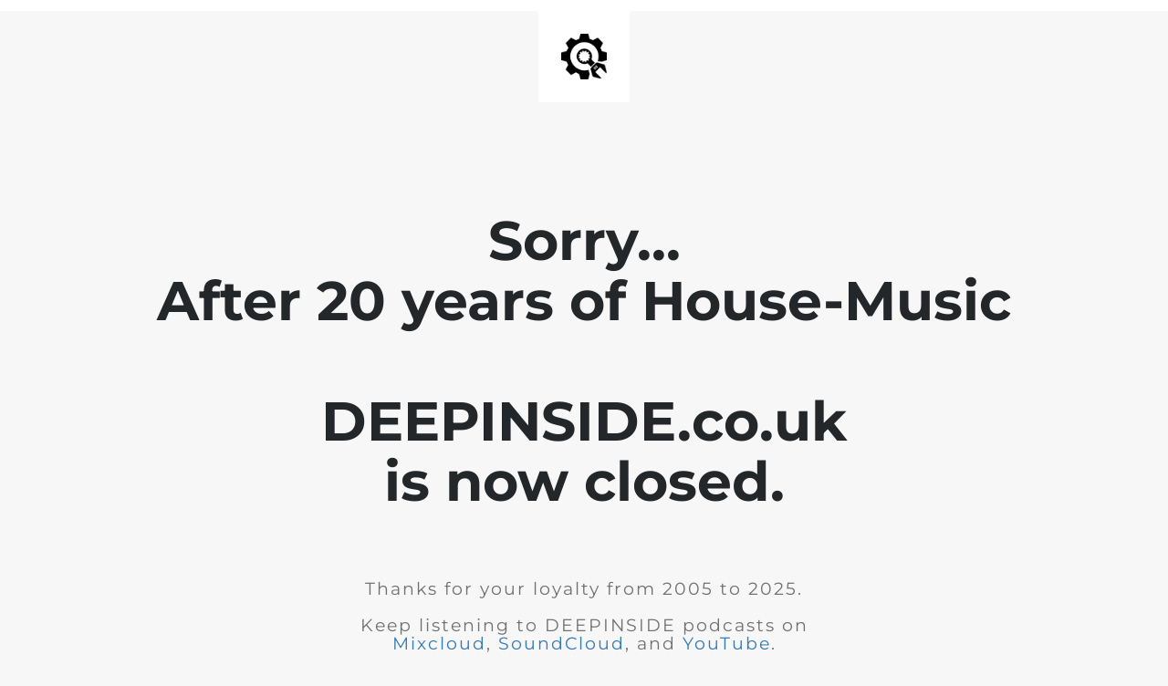

--- FILE ---
content_type: text/html; charset=UTF-8
request_url: https://deepinside.co.uk/artists/jeremy-juno/
body_size: 763
content:
<!doctype html>
<html lang="en">
<head>
<meta charset="utf-8">
<meta http-equiv="X-UA-Compatible" content="IE=edge">
<meta name="viewport" content="width=device-width, initial-scale=1">
<title>DEEPINSIDE.co.uk is closed</title>
<meta name="description" content="The home of House-Music (since 2005)" />
<meta name="generator" content="Free UnderConstructionPage plugin for WordPress">
<link rel="stylesheet" href="https://fonts.bunny.net/css?family=Montserrat:400,700">    <!-- <link rel="stylesheet" href="https://deepinside.co.uk/wp-content/plugins/under-construction-page/themes/css/bootstrap.min.css?v=4.03" type="text/css"> -->
<!-- <link rel="stylesheet" href="https://deepinside.co.uk/wp-content/plugins/under-construction-page/themes/css/common.css?v=4.03" type="text/css"> -->
<!-- <link rel="stylesheet" href="https://deepinside.co.uk/wp-content/plugins/under-construction-page/themes/plain_text/style.css?v=4.03" type="text/css"> -->
<!-- <link rel="stylesheet" href="https://deepinside.co.uk/wp-content/plugins/under-construction-page/themes/css/font-awesome.min.css?v=4.03" type="text/css"> -->
<link rel="stylesheet" type="text/css" href="//deepinside.co.uk/wp-content/cache/wpfc-minified/etio6edz/dc6fa.css" media="all"/>
<link rel="icon" href="https://deepinside.co.uk/wp-content/plugins/under-construction-page/themes/images/favicon.png" />
</head>
<body>
<header>
<span id="logo-wrap">
<img src="https://deepinside.co.uk/wp-content/plugins/under-construction-page/themes/plain_text/ucp-cog.png" alt="Site is Under Construction" title="Site is Under Construction" id="logo">
</span>
</header>
<div class="container">
<div class="row">
<div class="col-xs-12 col-md-12 col-lg-12">
<h1>Sorry...<br>After 20 years of House-Music<br><br>DEEPINSIDE.co.uk<br>is now closed.</h1>
</div>
</div>
<div class="row">
<div class="col-xs-12 col-md-8 col-md-offset-2 col-lg-offset-2 col-lg-8">
<p class="content">Thanks for your loyalty from 2005 to 2025.<br />
<br />
Keep listening to DEEPINSIDE podcasts on<br><a href="https://www.mixcloud.com/deepinside">Mixcloud</a>, <a href="https://www.soundcloud.com/deepinsideofficial">SoundCloud</a>, and <a href="https://www.youtube.com/deepinsideofficial">YouTube</a>.</p>
</div>
</div>
<div class="row" id="social">
<div class="col-xs-12 col-md-12 col-lg-12">
</div>
</div>
</div>
</body>
</html><!-- WP Fastest Cache file was created in 0.389 seconds, on 5th December 2025 @ 5 h 56 min -->